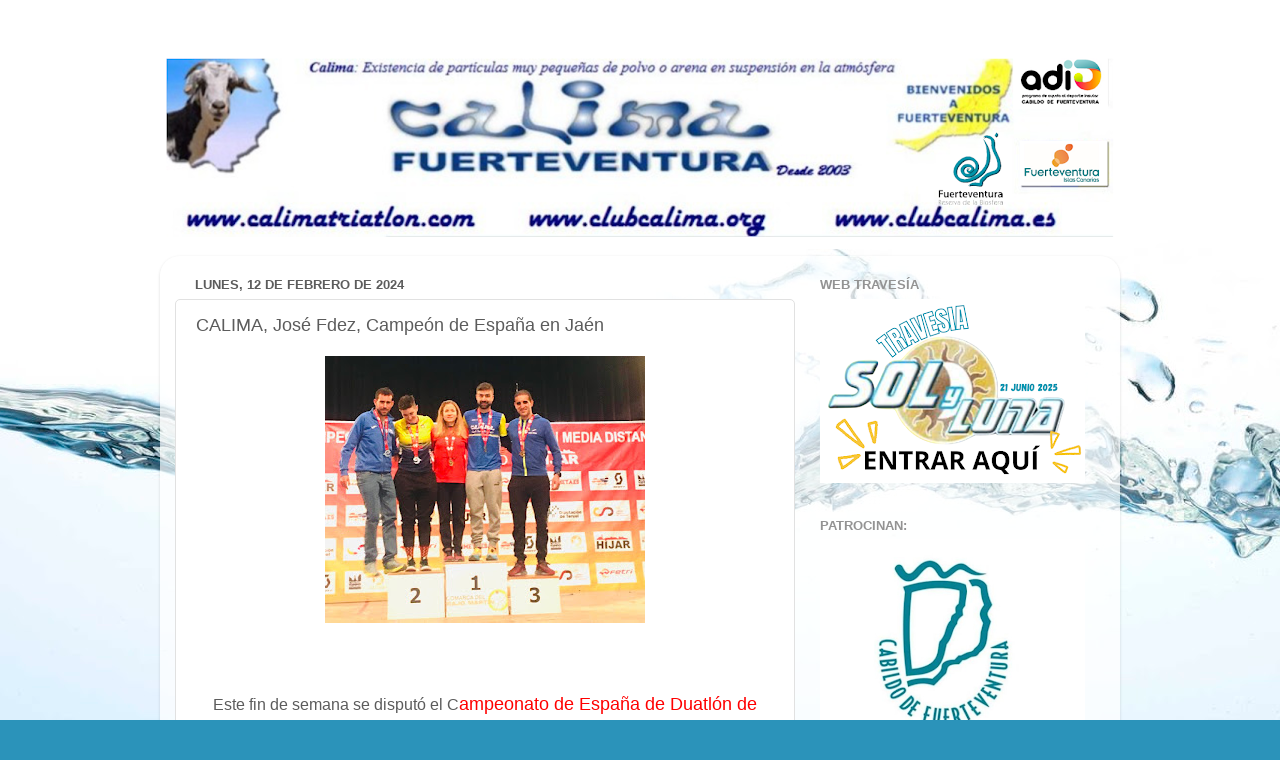

--- FILE ---
content_type: text/html; charset=UTF-8
request_url: http://www.clubcalima.com/2024/02/calima-jose-fdez-campeon-de-espana-en.html
body_size: 11522
content:
<!DOCTYPE html>
<html class='v2' dir='ltr' lang='es'>
<head>
<link href='https://www.blogger.com/static/v1/widgets/335934321-css_bundle_v2.css' rel='stylesheet' type='text/css'/>
<meta content='width=1100' name='viewport'/>
<meta content='text/html; charset=UTF-8' http-equiv='Content-Type'/>
<meta content='blogger' name='generator'/>
<link href='http://www.clubcalima.com/favicon.ico' rel='icon' type='image/x-icon'/>
<link href='http://www.clubcalima.com/2024/02/calima-jose-fdez-campeon-de-espana-en.html' rel='canonical'/>
<link rel="alternate" type="application/atom+xml" title="Clubcalima.es - Atom" href="http://www.clubcalima.com/feeds/posts/default" />
<link rel="alternate" type="application/rss+xml" title="Clubcalima.es - RSS" href="http://www.clubcalima.com/feeds/posts/default?alt=rss" />
<link rel="service.post" type="application/atom+xml" title="Clubcalima.es - Atom" href="https://www.blogger.com/feeds/8466779021198822691/posts/default" />

<link rel="alternate" type="application/atom+xml" title="Clubcalima.es - Atom" href="http://www.clubcalima.com/feeds/2276840856232334845/comments/default" />
<!--Can't find substitution for tag [blog.ieCssRetrofitLinks]-->
<link href='https://blogger.googleusercontent.com/img/b/R29vZ2xl/AVvXsEhYZaiM_VPYSkK22pA6NnuzpaE4ITZgIq1u_sgef__3hXMIOvn0zr-TMhcPCU4H8FusFqZVWpmi7o1OFdQWVU3eCzUIVXiuszf0NChP25A6ihsrY3dGlsRhHKZrCcfcvmkqXVa8FC19ZyF8PJkqh4JkB8BB0MxL0TrbAppT5VSmL9iigJWbSuaz-t_tNbU/s320/da30e5a5-0276-4c9c-9834-3c5dbaedbe0a.jpg' rel='image_src'/>
<meta content='http://www.clubcalima.com/2024/02/calima-jose-fdez-campeon-de-espana-en.html' property='og:url'/>
<meta content='CALIMA, José Fdez, Campeón de España en Jaén ' property='og:title'/>
<meta content='' property='og:description'/>
<meta content='https://blogger.googleusercontent.com/img/b/R29vZ2xl/AVvXsEhYZaiM_VPYSkK22pA6NnuzpaE4ITZgIq1u_sgef__3hXMIOvn0zr-TMhcPCU4H8FusFqZVWpmi7o1OFdQWVU3eCzUIVXiuszf0NChP25A6ihsrY3dGlsRhHKZrCcfcvmkqXVa8FC19ZyF8PJkqh4JkB8BB0MxL0TrbAppT5VSmL9iigJWbSuaz-t_tNbU/w1200-h630-p-k-no-nu/da30e5a5-0276-4c9c-9834-3c5dbaedbe0a.jpg' property='og:image'/>
<title>Clubcalima.es: CALIMA, José Fdez, Campeón de España en Jaén </title>
<style id='page-skin-1' type='text/css'><!--
/*-----------------------------------------------
Blogger Template Style
Name:     Picture Window
Designer: Blogger
URL:      www.blogger.com
----------------------------------------------- */
/* Content
----------------------------------------------- */
body {
font: normal normal 15px Arial, Tahoma, Helvetica, FreeSans, sans-serif;
color: #5c5c5c;
background: #2b93ba url(//themes.googleusercontent.com/image?id=1Zkh29oV8AuysmwlXkA-5CuJYd6p8Q1pueDeBdf6hB8MRspTIgRFySJ1fHU_OzLQHe8sD) no-repeat fixed top center /* Credit: PLAINVIEW (http://www.istockphoto.com/googleimages.php?id=4281923&platform=blogger) */;
}
html body .region-inner {
min-width: 0;
max-width: 100%;
width: auto;
}
.content-outer {
font-size: 90%;
}
a:link {
text-decoration:none;
color: #3b93b3;
}
a:visited {
text-decoration:none;
color: #73b7d0;
}
a:hover {
text-decoration:underline;
color: #44dbff;
}
.content-outer {
background: transparent none repeat scroll top left;
-moz-border-radius: 0;
-webkit-border-radius: 0;
-goog-ms-border-radius: 0;
border-radius: 0;
-moz-box-shadow: 0 0 0 rgba(0, 0, 0, .15);
-webkit-box-shadow: 0 0 0 rgba(0, 0, 0, .15);
-goog-ms-box-shadow: 0 0 0 rgba(0, 0, 0, .15);
box-shadow: 0 0 0 rgba(0, 0, 0, .15);
margin: 20px auto;
}
.content-inner {
padding: 0;
}
/* Header
----------------------------------------------- */
.header-outer {
background: transparent none repeat-x scroll top left;
_background-image: none;
color: #ffffff;
-moz-border-radius: 0;
-webkit-border-radius: 0;
-goog-ms-border-radius: 0;
border-radius: 0;
}
.Header img, .Header #header-inner {
-moz-border-radius: 0;
-webkit-border-radius: 0;
-goog-ms-border-radius: 0;
border-radius: 0;
}
.header-inner .Header .titlewrapper,
.header-inner .Header .descriptionwrapper {
padding-left: 0;
padding-right: 0;
}
.Header h1 {
font: normal normal 36px Arial, Tahoma, Helvetica, FreeSans, sans-serif;
text-shadow: 1px 1px 3px rgba(0, 0, 0, 0.3);
}
.Header h1 a {
color: #ffffff;
}
.Header .description {
font-size: 130%;
}
/* Tabs
----------------------------------------------- */
.tabs-inner {
margin: .5em 20px 0;
padding: 0;
}
.tabs-inner .section {
margin: 0;
}
.tabs-inner .widget ul {
padding: 0;
background: transparent none repeat scroll bottom;
-moz-border-radius: 0;
-webkit-border-radius: 0;
-goog-ms-border-radius: 0;
border-radius: 0;
}
.tabs-inner .widget li {
border: none;
}
.tabs-inner .widget li a {
display: inline-block;
padding: .5em 1em;
margin-right: .25em;
color: #ffffff;
font: normal normal 15px Arial, Tahoma, Helvetica, FreeSans, sans-serif;
-moz-border-radius: 10px 10px 0 0;
-webkit-border-top-left-radius: 10px;
-webkit-border-top-right-radius: 10px;
-goog-ms-border-radius: 10px 10px 0 0;
border-radius: 10px 10px 0 0;
background: transparent url(https://resources.blogblog.com/blogblog/data/1kt/transparent/black50.png) repeat scroll top left;
border-right: 1px solid transparent;
}
.tabs-inner .widget li:first-child a {
padding-left: 1.25em;
-moz-border-radius-topleft: 10px;
-moz-border-radius-bottomleft: 0;
-webkit-border-top-left-radius: 10px;
-webkit-border-bottom-left-radius: 0;
-goog-ms-border-top-left-radius: 10px;
-goog-ms-border-bottom-left-radius: 0;
border-top-left-radius: 10px;
border-bottom-left-radius: 0;
}
.tabs-inner .widget li.selected a,
.tabs-inner .widget li a:hover {
position: relative;
z-index: 1;
background: transparent url(https://resources.blogblog.com/blogblog/data/1kt/transparent/white80.png) repeat scroll bottom;
color: #3b93b3;
-moz-box-shadow: 0 0 3px rgba(0, 0, 0, .15);
-webkit-box-shadow: 0 0 3px rgba(0, 0, 0, .15);
-goog-ms-box-shadow: 0 0 3px rgba(0, 0, 0, .15);
box-shadow: 0 0 3px rgba(0, 0, 0, .15);
}
/* Headings
----------------------------------------------- */
h2 {
font: bold normal 13px Arial, Tahoma, Helvetica, FreeSans, sans-serif;
text-transform: uppercase;
color: #939393;
margin: .5em 0;
}
/* Main
----------------------------------------------- */
.main-outer {
background: transparent url(https://resources.blogblog.com/blogblog/data/1kt/transparent/white80.png) repeat scroll top left;
-moz-border-radius: 20px 20px 0 0;
-webkit-border-top-left-radius: 20px;
-webkit-border-top-right-radius: 20px;
-webkit-border-bottom-left-radius: 0;
-webkit-border-bottom-right-radius: 0;
-goog-ms-border-radius: 20px 20px 0 0;
border-radius: 20px 20px 0 0;
-moz-box-shadow: 0 1px 3px rgba(0, 0, 0, .15);
-webkit-box-shadow: 0 1px 3px rgba(0, 0, 0, .15);
-goog-ms-box-shadow: 0 1px 3px rgba(0, 0, 0, .15);
box-shadow: 0 1px 3px rgba(0, 0, 0, .15);
}
.main-inner {
padding: 15px 20px 20px;
}
.main-inner .column-center-inner {
padding: 0 0;
}
.main-inner .column-left-inner {
padding-left: 0;
}
.main-inner .column-right-inner {
padding-right: 0;
}
/* Posts
----------------------------------------------- */
h3.post-title {
margin: 0;
font: normal normal 18px Arial, Tahoma, Helvetica, FreeSans, sans-serif;
}
.comments h4 {
margin: 1em 0 0;
font: normal normal 18px Arial, Tahoma, Helvetica, FreeSans, sans-serif;
}
.date-header span {
color: #5c5c5c;
}
.post-outer {
background-color: #ffffff;
border: solid 1px #e1e1e1;
-moz-border-radius: 5px;
-webkit-border-radius: 5px;
border-radius: 5px;
-goog-ms-border-radius: 5px;
padding: 15px 20px;
margin: 0 -20px 20px;
}
.post-body {
line-height: 1.4;
font-size: 110%;
position: relative;
}
.post-header {
margin: 0 0 1.5em;
color: #a1a1a1;
line-height: 1.6;
}
.post-footer {
margin: .5em 0 0;
color: #a1a1a1;
line-height: 1.6;
}
#blog-pager {
font-size: 140%
}
#comments .comment-author {
padding-top: 1.5em;
border-top: dashed 1px #ccc;
border-top: dashed 1px rgba(128, 128, 128, .5);
background-position: 0 1.5em;
}
#comments .comment-author:first-child {
padding-top: 0;
border-top: none;
}
.avatar-image-container {
margin: .2em 0 0;
}
/* Comments
----------------------------------------------- */
.comments .comments-content .icon.blog-author {
background-repeat: no-repeat;
background-image: url([data-uri]);
}
.comments .comments-content .loadmore a {
border-top: 1px solid #44dbff;
border-bottom: 1px solid #44dbff;
}
.comments .continue {
border-top: 2px solid #44dbff;
}
/* Widgets
----------------------------------------------- */
.widget ul, .widget #ArchiveList ul.flat {
padding: 0;
list-style: none;
}
.widget ul li, .widget #ArchiveList ul.flat li {
border-top: dashed 1px #ccc;
border-top: dashed 1px rgba(128, 128, 128, .5);
}
.widget ul li:first-child, .widget #ArchiveList ul.flat li:first-child {
border-top: none;
}
.widget .post-body ul {
list-style: disc;
}
.widget .post-body ul li {
border: none;
}
/* Footer
----------------------------------------------- */
.footer-outer {
color:#d1d1d1;
background: transparent url(https://resources.blogblog.com/blogblog/data/1kt/transparent/black50.png) repeat scroll top left;
-moz-border-radius: 0 0 20px 20px;
-webkit-border-top-left-radius: 0;
-webkit-border-top-right-radius: 0;
-webkit-border-bottom-left-radius: 20px;
-webkit-border-bottom-right-radius: 20px;
-goog-ms-border-radius: 0 0 20px 20px;
border-radius: 0 0 20px 20px;
-moz-box-shadow: 0 1px 3px rgba(0, 0, 0, .15);
-webkit-box-shadow: 0 1px 3px rgba(0, 0, 0, .15);
-goog-ms-box-shadow: 0 1px 3px rgba(0, 0, 0, .15);
box-shadow: 0 1px 3px rgba(0, 0, 0, .15);
}
.footer-inner {
padding: 10px 20px 20px;
}
.footer-outer a {
color: #a2e2ef;
}
.footer-outer a:visited {
color: #82caef;
}
.footer-outer a:hover {
color: #44dbff;
}
.footer-outer .widget h2 {
color: #b1b1b1;
}
/* Mobile
----------------------------------------------- */
html body.mobile {
height: auto;
}
html body.mobile {
min-height: 480px;
background-size: 100% auto;
}
.mobile .body-fauxcolumn-outer {
background: transparent none repeat scroll top left;
}
html .mobile .mobile-date-outer, html .mobile .blog-pager {
border-bottom: none;
background: transparent url(https://resources.blogblog.com/blogblog/data/1kt/transparent/white80.png) repeat scroll top left;
margin-bottom: 10px;
}
.mobile .date-outer {
background: transparent url(https://resources.blogblog.com/blogblog/data/1kt/transparent/white80.png) repeat scroll top left;
}
.mobile .header-outer, .mobile .main-outer,
.mobile .post-outer, .mobile .footer-outer {
-moz-border-radius: 0;
-webkit-border-radius: 0;
-goog-ms-border-radius: 0;
border-radius: 0;
}
.mobile .content-outer,
.mobile .main-outer,
.mobile .post-outer {
background: inherit;
border: none;
}
.mobile .content-outer {
font-size: 100%;
}
.mobile-link-button {
background-color: #3b93b3;
}
.mobile-link-button a:link, .mobile-link-button a:visited {
color: #ffffff;
}
.mobile-index-contents {
color: #5c5c5c;
}
.mobile .tabs-inner .PageList .widget-content {
background: transparent url(https://resources.blogblog.com/blogblog/data/1kt/transparent/white80.png) repeat scroll bottom;
color: #3b93b3;
}
.mobile .tabs-inner .PageList .widget-content .pagelist-arrow {
border-left: 1px solid transparent;
}

--></style>
<style id='template-skin-1' type='text/css'><!--
body {
min-width: 960px;
}
.content-outer, .content-fauxcolumn-outer, .region-inner {
min-width: 960px;
max-width: 960px;
_width: 960px;
}
.main-inner .columns {
padding-left: 0;
padding-right: 310px;
}
.main-inner .fauxcolumn-center-outer {
left: 0;
right: 310px;
/* IE6 does not respect left and right together */
_width: expression(this.parentNode.offsetWidth -
parseInt("0") -
parseInt("310px") + 'px');
}
.main-inner .fauxcolumn-left-outer {
width: 0;
}
.main-inner .fauxcolumn-right-outer {
width: 310px;
}
.main-inner .column-left-outer {
width: 0;
right: 100%;
margin-left: -0;
}
.main-inner .column-right-outer {
width: 310px;
margin-right: -310px;
}
#layout {
min-width: 0;
}
#layout .content-outer {
min-width: 0;
width: 800px;
}
#layout .region-inner {
min-width: 0;
width: auto;
}
body#layout div.add_widget {
padding: 8px;
}
body#layout div.add_widget a {
margin-left: 32px;
}
--></style>
<style>
    body {background-image:url(\/\/themes.googleusercontent.com\/image?id=1Zkh29oV8AuysmwlXkA-5CuJYd6p8Q1pueDeBdf6hB8MRspTIgRFySJ1fHU_OzLQHe8sD);}
    
@media (max-width: 200px) { body {background-image:url(\/\/themes.googleusercontent.com\/image?id=1Zkh29oV8AuysmwlXkA-5CuJYd6p8Q1pueDeBdf6hB8MRspTIgRFySJ1fHU_OzLQHe8sD&options=w200);}}
@media (max-width: 400px) and (min-width: 201px) { body {background-image:url(\/\/themes.googleusercontent.com\/image?id=1Zkh29oV8AuysmwlXkA-5CuJYd6p8Q1pueDeBdf6hB8MRspTIgRFySJ1fHU_OzLQHe8sD&options=w400);}}
@media (max-width: 800px) and (min-width: 401px) { body {background-image:url(\/\/themes.googleusercontent.com\/image?id=1Zkh29oV8AuysmwlXkA-5CuJYd6p8Q1pueDeBdf6hB8MRspTIgRFySJ1fHU_OzLQHe8sD&options=w800);}}
@media (max-width: 1200px) and (min-width: 801px) { body {background-image:url(\/\/themes.googleusercontent.com\/image?id=1Zkh29oV8AuysmwlXkA-5CuJYd6p8Q1pueDeBdf6hB8MRspTIgRFySJ1fHU_OzLQHe8sD&options=w1200);}}
/* Last tag covers anything over one higher than the previous max-size cap. */
@media (min-width: 1201px) { body {background-image:url(\/\/themes.googleusercontent.com\/image?id=1Zkh29oV8AuysmwlXkA-5CuJYd6p8Q1pueDeBdf6hB8MRspTIgRFySJ1fHU_OzLQHe8sD&options=w1600);}}
  </style>
<link href='https://www.blogger.com/dyn-css/authorization.css?targetBlogID=8466779021198822691&amp;zx=c55b2008-27ff-471d-ad2b-b2e5bdc5e9e0' media='none' onload='if(media!=&#39;all&#39;)media=&#39;all&#39;' rel='stylesheet'/><noscript><link href='https://www.blogger.com/dyn-css/authorization.css?targetBlogID=8466779021198822691&amp;zx=c55b2008-27ff-471d-ad2b-b2e5bdc5e9e0' rel='stylesheet'/></noscript>
<meta name='google-adsense-platform-account' content='ca-host-pub-1556223355139109'/>
<meta name='google-adsense-platform-domain' content='blogspot.com'/>

</head>
<body class='loading variant-open'>
<div class='navbar no-items section' id='navbar' name='Barra de navegación'>
</div>
<div class='body-fauxcolumns'>
<div class='fauxcolumn-outer body-fauxcolumn-outer'>
<div class='cap-top'>
<div class='cap-left'></div>
<div class='cap-right'></div>
</div>
<div class='fauxborder-left'>
<div class='fauxborder-right'></div>
<div class='fauxcolumn-inner'>
</div>
</div>
<div class='cap-bottom'>
<div class='cap-left'></div>
<div class='cap-right'></div>
</div>
</div>
</div>
<div class='content'>
<div class='content-fauxcolumns'>
<div class='fauxcolumn-outer content-fauxcolumn-outer'>
<div class='cap-top'>
<div class='cap-left'></div>
<div class='cap-right'></div>
</div>
<div class='fauxborder-left'>
<div class='fauxborder-right'></div>
<div class='fauxcolumn-inner'>
</div>
</div>
<div class='cap-bottom'>
<div class='cap-left'></div>
<div class='cap-right'></div>
</div>
</div>
</div>
<div class='content-outer'>
<div class='content-cap-top cap-top'>
<div class='cap-left'></div>
<div class='cap-right'></div>
</div>
<div class='fauxborder-left content-fauxborder-left'>
<div class='fauxborder-right content-fauxborder-right'></div>
<div class='content-inner'>
<header>
<div class='header-outer'>
<div class='header-cap-top cap-top'>
<div class='cap-left'></div>
<div class='cap-right'></div>
</div>
<div class='fauxborder-left header-fauxborder-left'>
<div class='fauxborder-right header-fauxborder-right'></div>
<div class='region-inner header-inner'>
<div class='header section' id='header' name='Cabecera'><div class='widget Header' data-version='1' id='Header1'>
<div id='header-inner'>
<a href='http://www.clubcalima.com/' style='display: block'>
<img alt='Clubcalima.es' height='199px; ' id='Header1_headerimg' src='https://blogger.googleusercontent.com/img/a/AVvXsEjkMXKOyhL00myV4sAV0-eIJQUZCeYBLN1m74ZcbiaOJE_JG49VBoF50Lp5kM2Zl09xT68x2zU5Qd70SQyt0ioyQR2Nbi0TTG2xBoxhsBUNMXfFQD3RKCmXHW88sdfmFYzEPfHIw1y9d4RRO1sR-qvjVsYLuuNKwln2IGDJXqoSP-3wO7RPJ67UKj5ACYc=s960' style='display: block' width='960px; '/>
</a>
</div>
</div></div>
</div>
</div>
<div class='header-cap-bottom cap-bottom'>
<div class='cap-left'></div>
<div class='cap-right'></div>
</div>
</div>
</header>
<div class='tabs-outer'>
<div class='tabs-cap-top cap-top'>
<div class='cap-left'></div>
<div class='cap-right'></div>
</div>
<div class='fauxborder-left tabs-fauxborder-left'>
<div class='fauxborder-right tabs-fauxborder-right'></div>
<div class='region-inner tabs-inner'>
<div class='tabs no-items section' id='crosscol' name='Multicolumnas'></div>
<div class='tabs no-items section' id='crosscol-overflow' name='Cross-Column 2'></div>
</div>
</div>
<div class='tabs-cap-bottom cap-bottom'>
<div class='cap-left'></div>
<div class='cap-right'></div>
</div>
</div>
<div class='main-outer'>
<div class='main-cap-top cap-top'>
<div class='cap-left'></div>
<div class='cap-right'></div>
</div>
<div class='fauxborder-left main-fauxborder-left'>
<div class='fauxborder-right main-fauxborder-right'></div>
<div class='region-inner main-inner'>
<div class='columns fauxcolumns'>
<div class='fauxcolumn-outer fauxcolumn-center-outer'>
<div class='cap-top'>
<div class='cap-left'></div>
<div class='cap-right'></div>
</div>
<div class='fauxborder-left'>
<div class='fauxborder-right'></div>
<div class='fauxcolumn-inner'>
</div>
</div>
<div class='cap-bottom'>
<div class='cap-left'></div>
<div class='cap-right'></div>
</div>
</div>
<div class='fauxcolumn-outer fauxcolumn-left-outer'>
<div class='cap-top'>
<div class='cap-left'></div>
<div class='cap-right'></div>
</div>
<div class='fauxborder-left'>
<div class='fauxborder-right'></div>
<div class='fauxcolumn-inner'>
</div>
</div>
<div class='cap-bottom'>
<div class='cap-left'></div>
<div class='cap-right'></div>
</div>
</div>
<div class='fauxcolumn-outer fauxcolumn-right-outer'>
<div class='cap-top'>
<div class='cap-left'></div>
<div class='cap-right'></div>
</div>
<div class='fauxborder-left'>
<div class='fauxborder-right'></div>
<div class='fauxcolumn-inner'>
</div>
</div>
<div class='cap-bottom'>
<div class='cap-left'></div>
<div class='cap-right'></div>
</div>
</div>
<!-- corrects IE6 width calculation -->
<div class='columns-inner'>
<div class='column-center-outer'>
<div class='column-center-inner'>
<div class='main section' id='main' name='Principal'><div class='widget Blog' data-version='1' id='Blog2'>
<div class='blog-posts hfeed'>

          <div class="date-outer">
        
<h2 class='date-header'><span>lunes, 12 de febrero de 2024</span></h2>

          <div class="date-posts">
        
<div class='post-outer'>
<div class='post hentry uncustomized-post-template' itemprop='blogPost' itemscope='itemscope' itemtype='http://schema.org/BlogPosting'>
<meta content='https://blogger.googleusercontent.com/img/b/R29vZ2xl/AVvXsEhYZaiM_VPYSkK22pA6NnuzpaE4ITZgIq1u_sgef__3hXMIOvn0zr-TMhcPCU4H8FusFqZVWpmi7o1OFdQWVU3eCzUIVXiuszf0NChP25A6ihsrY3dGlsRhHKZrCcfcvmkqXVa8FC19ZyF8PJkqh4JkB8BB0MxL0TrbAppT5VSmL9iigJWbSuaz-t_tNbU/s320/da30e5a5-0276-4c9c-9834-3c5dbaedbe0a.jpg' itemprop='image_url'/>
<meta content='8466779021198822691' itemprop='blogId'/>
<meta content='2276840856232334845' itemprop='postId'/>
<a name='2276840856232334845'></a>
<h3 class='post-title entry-title' itemprop='name'>
CALIMA, José Fdez, Campeón de España en Jaén 
</h3>
<div class='post-header'>
<div class='post-header-line-1'></div>
</div>
<div class='post-body entry-content' id='post-body-2276840856232334845' itemprop='description articleBody'>
<div class="separator" style="clear: both; text-align: center;"><div class="separator" style="clear: both; text-align: center;"><a href="https://blogger.googleusercontent.com/img/b/R29vZ2xl/AVvXsEhYZaiM_VPYSkK22pA6NnuzpaE4ITZgIq1u_sgef__3hXMIOvn0zr-TMhcPCU4H8FusFqZVWpmi7o1OFdQWVU3eCzUIVXiuszf0NChP25A6ihsrY3dGlsRhHKZrCcfcvmkqXVa8FC19ZyF8PJkqh4JkB8BB0MxL0TrbAppT5VSmL9iigJWbSuaz-t_tNbU/s1200/da30e5a5-0276-4c9c-9834-3c5dbaedbe0a.jpg" style="margin-left: 1em; margin-right: 1em;"><img border="0" data-original-height="1001" data-original-width="1200" height="267" src="https://blogger.googleusercontent.com/img/b/R29vZ2xl/AVvXsEhYZaiM_VPYSkK22pA6NnuzpaE4ITZgIq1u_sgef__3hXMIOvn0zr-TMhcPCU4H8FusFqZVWpmi7o1OFdQWVU3eCzUIVXiuszf0NChP25A6ihsrY3dGlsRhHKZrCcfcvmkqXVa8FC19ZyF8PJkqh4JkB8BB0MxL0TrbAppT5VSmL9iigJWbSuaz-t_tNbU/s320/da30e5a5-0276-4c9c-9834-3c5dbaedbe0a.jpg" width="320" /></a></div><br /><span style="font-size: medium;"><br /></span></div><div class="separator" style="clear: both; text-align: center;"><span style="font-size: medium;"><br /></span></div><div class="separator" style="clear: both; text-align: center;"><span style="font-size: medium;">Este fin de semana se disputó el C</span><span style="color: red; font-size: large;">ampeonato de España de Duatlón de Larga Distancia oficial de la Federación Española</span><span style="font-size: medium;">&nbsp;en Hijar, Jaén y nuestro gran triatleta,&nbsp;<i>José Fernández Mestre</i>&nbsp;, de&nbsp;</span><span style="font-size: large;">Puerto del Rosario</span><span style="font-size: medium;">&nbsp;,se ha subido a lo mas alto del podium en su grupo de Edad (Ver medalla)</span></div><div class="separator" style="clear: both; text-align: center;"><div class="separator" style="clear: both;"><br /></div><div class="separator" style="clear: both;"><br /></div><div class="separator" style="clear: both;"><span style="font-size: medium;">Este tipo de campeonatos en los que la carrera a pie y el ciclismo se alternan son las competiciones ideales de Pepe pues es uno de los mejores corredores que hay actualmente en Canarias y además su nivel de ciclismo es altísimo.</span></div><div class="separator" style="clear: both;"><span style="font-size: medium;"><br /></span></div><div class="separator" style="clear: both;"><span style="font-size: medium;">Felicidades Pepe, sabemos que ha sido un fin de semana duro con viajes y traslado, montaje y desmontaje de bicicleta pero al final has conseguido uno de los objetivos GRANDES del año. A la altura de muy pocos.</span></div><div class="separator" style="clear: both;"><div class="separator" style="clear: both; text-align: center;"><a href="https://blogger.googleusercontent.com/img/b/R29vZ2xl/AVvXsEgf9_IlJtY_NKiJav5N3D74bmCgeGxORjujZRGJ1uNYe-eYwjYrP2zqZk4juKe7CeMgOcphjhus-sbJ8a9hjugmLqUxAP_okLRCUl-Ps2e-T7gpLsrqO51Fhs1VHz0csbiQqYWgZEEc-voxKYSiNeRdmAQNmw-IBB9ZBBEY6tFLT84YwYM06GIRbZoxcLk/s1600/33a4a856-d819-466f-96d5-0623b768cbdb.jpg" style="margin-left: 1em; margin-right: 1em;"><img border="0" data-original-height="1600" data-original-width="901" height="320" src="https://blogger.googleusercontent.com/img/b/R29vZ2xl/AVvXsEgf9_IlJtY_NKiJav5N3D74bmCgeGxORjujZRGJ1uNYe-eYwjYrP2zqZk4juKe7CeMgOcphjhus-sbJ8a9hjugmLqUxAP_okLRCUl-Ps2e-T7gpLsrqO51Fhs1VHz0csbiQqYWgZEEc-voxKYSiNeRdmAQNmw-IBB9ZBBEY6tFLT84YwYM06GIRbZoxcLk/s320/33a4a856-d819-466f-96d5-0623b768cbdb.jpg" width="180" /></a></div><br /><span style="font-size: medium;"><span style="caret-color: rgb(5, 5, 5); color: #2b00fe; font-family: georgia; font-size: medium; text-align: left; white-space: pre-wrap;">Gracias nuestros patrocinadores: Consejería de Deportes del Excmo. Cabildo Insular de Fuerteventura, Programa de Ayuda al Deporte Insular y Reserva de la Biosfera así como Excma. Concejalía de Deportes del Ayto. de Puerto del Rosario</span></span></div></div>
<div style='clear: both;'></div>
</div>
<div class='post-footer'>
<div class='post-footer-line post-footer-line-1'>
<span class='post-author vcard'>
</span>
<span class='post-timestamp'>
en
<meta content='http://www.clubcalima.com/2024/02/calima-jose-fdez-campeon-de-espana-en.html' itemprop='url'/>
<a class='timestamp-link' href='http://www.clubcalima.com/2024/02/calima-jose-fdez-campeon-de-espana-en.html' rel='bookmark' title='permanent link'><abbr class='published' itemprop='datePublished' title='2024-02-12T08:39:00Z'>8:39</abbr></a>
</span>
<span class='post-comment-link'>
</span>
<span class='post-icons'>
<span class='item-action'>
<a href='https://www.blogger.com/email-post/8466779021198822691/2276840856232334845' title='Enviar entrada por correo electrónico'>
<img alt='' class='icon-action' height='13' src='https://resources.blogblog.com/img/icon18_email.gif' width='18'/>
</a>
</span>
<span class='item-control blog-admin pid-759907851'>
<a href='https://www.blogger.com/post-edit.g?blogID=8466779021198822691&postID=2276840856232334845&from=pencil' title='Editar entrada'>
<img alt='' class='icon-action' height='18' src='https://resources.blogblog.com/img/icon18_edit_allbkg.gif' width='18'/>
</a>
</span>
</span>
<div class='post-share-buttons goog-inline-block'>
<a class='goog-inline-block share-button sb-email' href='https://www.blogger.com/share-post.g?blogID=8466779021198822691&postID=2276840856232334845&target=email' target='_blank' title='Enviar por correo electrónico'><span class='share-button-link-text'>Enviar por correo electrónico</span></a><a class='goog-inline-block share-button sb-blog' href='https://www.blogger.com/share-post.g?blogID=8466779021198822691&postID=2276840856232334845&target=blog' onclick='window.open(this.href, "_blank", "height=270,width=475"); return false;' target='_blank' title='Escribe un blog'><span class='share-button-link-text'>Escribe un blog</span></a><a class='goog-inline-block share-button sb-twitter' href='https://www.blogger.com/share-post.g?blogID=8466779021198822691&postID=2276840856232334845&target=twitter' target='_blank' title='Compartir en X'><span class='share-button-link-text'>Compartir en X</span></a><a class='goog-inline-block share-button sb-facebook' href='https://www.blogger.com/share-post.g?blogID=8466779021198822691&postID=2276840856232334845&target=facebook' onclick='window.open(this.href, "_blank", "height=430,width=640"); return false;' target='_blank' title='Compartir con Facebook'><span class='share-button-link-text'>Compartir con Facebook</span></a><a class='goog-inline-block share-button sb-pinterest' href='https://www.blogger.com/share-post.g?blogID=8466779021198822691&postID=2276840856232334845&target=pinterest' target='_blank' title='Compartir en Pinterest'><span class='share-button-link-text'>Compartir en Pinterest</span></a>
</div>
</div>
<div class='post-footer-line post-footer-line-2'>
<span class='post-labels'>
Etiquetas:
<a href='http://www.clubcalima.com/search/label/duatlon' rel='tag'>duatlon</a>,
<a href='http://www.clubcalima.com/search/label/noticias' rel='tag'>noticias</a>
</span>
</div>
<div class='post-footer-line post-footer-line-3'>
<span class='post-location'>
</span>
</div>
</div>
</div>
<div class='comments' id='comments'>
<a name='comments'></a>
</div>
</div>

        </div></div>
      
</div>
<div class='blog-pager' id='blog-pager'>
<span id='blog-pager-newer-link'>
<a class='blog-pager-newer-link' href='http://www.clubcalima.com/2024/02/aprobado-calendario-copa-aguas-abiertas.html' id='Blog2_blog-pager-newer-link' title='Entrada más reciente'>Entrada más reciente</a>
</span>
<span id='blog-pager-older-link'>
<a class='blog-pager-older-link' href='http://www.clubcalima.com/2024/01/calimabike-sigue-en-racha-4stage.html' id='Blog2_blog-pager-older-link' title='Entrada antigua'>Entrada antigua</a>
</span>
<a class='home-link' href='http://www.clubcalima.com/'>Inicio</a>
</div>
<div class='clear'></div>
<div class='post-feeds'>
</div>
</div></div>
</div>
</div>
<div class='column-left-outer'>
<div class='column-left-inner'>
<aside>
</aside>
</div>
</div>
<div class='column-right-outer'>
<div class='column-right-inner'>
<aside>
<div class='sidebar section' id='sidebar-right-1'><div class='widget Image' data-version='1' id='Image3'>
<h2>WEB TRAVESÍA</h2>
<div class='widget-content'>
<a href='https://travesiasolyluna.blogspot.com/'>
<img alt='WEB TRAVESÍA' height='184' id='Image3_img' src='https://blogger.googleusercontent.com/img/a/AVvXsEiZj-cnzjfarNsyy-z7etDxs2BLf94crr0lR207sURtsLTCOzz8nGVw5VVekmY-WwkyZMTX4SwUqjH8Issq2AJ_umKsS1numPSwB56_AAcCg1Qtevpd0ikv7GGxTrtaHv--WjY2WxvbpK7JJwvWI5R31q2OY9AQYNCdlRcimx_byLPWPhm0YpTuerYXECs=s265' width='265'/>
</a>
<br/>
</div>
<div class='clear'></div>
</div><div class='widget Image' data-version='1' id='Image5'>
<h2>PATROCINAN:</h2>
<div class='widget-content'>
<img alt='PATROCINAN:' height='237' id='Image5_img' src='https://blogger.googleusercontent.com/img/a/AVvXsEgGbC8Y2-878eWsvfsqJBcBqPfGl228H9D-tDmt9AUuVMc90RXb86cnFG8AcAgDTPFj1x7Dc0JrBHKtjtrf7v_9hSVyQpLbKEoTXGCOtOYrk_aXnAa3M49hhpAVOBIYShvqxPWV4QOsdmLNRwgh1g4k6qoE58o8GB9gDWq4ZreeD0CyuuKsMAaN0Sgnq0Q=s265' width='265'/>
<br/>
</div>
<div class='clear'></div>
</div><div class='widget Image' data-version='1' id='Image4'>
<h2>PATROCINAN:</h2>
<div class='widget-content'>
<img alt='PATROCINAN:' height='277' id='Image4_img' src='https://blogger.googleusercontent.com/img/a/AVvXsEjrT4wSUqB9-HN8IsaOmxIGKZSbNbTAW7yvcTMPMmBKWd-xY29mRlsqH5ZNduRyxAru_OCju_YoajgAnM-WDXGrpNvwXJMrHNClxoD_WuTTTLud9oHzU78Mk82-5nE3zbJpY64j3xzccws7Ky0GjjtgAqL-i9wSAvvVKEdCH0bR2qnzJwjaeYF9Goe6Nes=s277' width='265'/>
<br/>
</div>
<div class='clear'></div>
</div><div class='widget Translate' data-version='1' id='Translate1'>
<h2 class='title'>Translate</h2>
<div id='google_translate_element'></div>
<script>
    function googleTranslateElementInit() {
      new google.translate.TranslateElement({
        pageLanguage: 'es',
        autoDisplay: 'true',
        layout: google.translate.TranslateElement.InlineLayout.VERTICAL
      }, 'google_translate_element');
    }
  </script>
<script src='//translate.google.com/translate_a/element.js?cb=googleTranslateElementInit'></script>
<div class='clear'></div>
</div><div class='widget Label' data-version='1' id='Label1'>
<h2>ENTRADAS:</h2>
<div class='widget-content list-label-widget-content'>
<ul>
<li>
<a dir='ltr' href='http://www.clubcalima.com/search/label/noticias'>noticias</a>
<span dir='ltr'>(150)</span>
</li>
<li>
<a dir='ltr' href='http://www.clubcalima.com/search/label/competis'>competis</a>
<span dir='ltr'>(82)</span>
</li>
<li>
<a dir='ltr' href='http://www.clubcalima.com/search/label/atletismo'>atletismo</a>
<span dir='ltr'>(33)</span>
</li>
<li>
<a dir='ltr' href='http://www.clubcalima.com/search/label/calendario'>calendario</a>
<span dir='ltr'>(26)</span>
</li>
<li>
<a dir='ltr' href='http://www.clubcalima.com/search/label/ironman'>ironman</a>
<span dir='ltr'>(8)</span>
</li>
<li>
<a dir='ltr' href='http://www.clubcalima.com/search/label/LICENCIAS'>LICENCIAS</a>
<span dir='ltr'>(2)</span>
</li>
<li>
<a dir='ltr' href='http://www.clubcalima.com/search/label/ACCIDENTE%2Fseguro'>ACCIDENTE/seguro</a>
<span dir='ltr'>(1)</span>
</li>
</ul>
<div class='clear'></div>
</div>
</div><div class='widget Image' data-version='1' id='Image1'>
<div class='widget-content'>
<a href='http://www.facebook.com/clubcalima'>
<img alt='' height='45' id='Image1_img' src='https://blogger.googleusercontent.com/img/b/R29vZ2xl/AVvXsEieMp_d3cQH_GMZ1vJ7zGGIvKjiN6xo6__B0cZuYJ9-x-YsZySYMpHLXN6NlTUviBuGt8s2bEB9kU_vuvwtmFtXG9YzfiHahllkRMBUdgx5O4WMwv112iT4xe84K3XmSVDMcY1-7yCcTOQ/s160/siguenosfacebook.png' width='160'/>
</a>
<br/>
</div>
<div class='clear'></div>
</div><div class='widget Image' data-version='1' id='Image2'>
<h2>EL TIEMPO</h2>
<div class='widget-content'>
<a href='http://www.windguru.com/es/index.php?sc=42'>
<img alt='EL TIEMPO' height='47' id='Image2_img' src='https://blogger.googleusercontent.com/img/b/R29vZ2xl/AVvXsEj2ISL8VoFLcTH6PVLuzo8nJzeXuLTdTa4KbohWRJHODTlQ2-RvgzxEHNKXJqsjQQznOXchdbHAYwmIwyIGDT_ADVifRizt0FMpOEl8LaVtCSlmCmibbqu2pUZuLUMxJmvlm6EmInD3b00/s150/windguru.gif' width='150'/>
</a>
<br/>
</div>
<div class='clear'></div>
</div><div class='widget BlogList' data-version='1' id='BlogList1'>
<h2 class='title'>CALIMA Blogs</h2>
<div class='widget-content'>
<div class='blog-list-container' id='BlogList1_container'>
<ul id='BlogList1_blogs'>
<li style='display: block;'>
<div class='blog-icon'>
</div>
<div class='blog-content'>
<div class='blog-title'>
<a href='http://farmaciaydeporte.blogspot.com/' target='_blank'>
Iván-FarmaciaYDeporte</a>
</div>
<div class='item-content'>
<div class='item-thumbnail'>
<a href='http://farmaciaydeporte.blogspot.com/' target='_blank'>
<img alt='' border='0' height='72' src='https://blogger.googleusercontent.com/img/b/R29vZ2xl/AVvXsEjx4R8hPsBXSOdWHFeyqe_UozYUt6ENATl5sSeU5RNp-iqJRERkF2SbNOMw1tpKH5Q8xOM_SX1GdVvZ_tekVwED8vdGhoKcCyJT6i4yrGJrBGAs6rs07VDVfQGvk6n44G5gJJQ3i1yOmq4/s72-c/IMG_4079.JPG' width='72'/>
</a>
</div>
<span class='item-title'>
<a href='http://farmaciaydeporte.blogspot.com/2016/07/bexsero-capitulo-cuatro.html' target='_blank'>
Bexsero capítulo cuatro.
</a>
</span>
<div class='item-time'>
Hace 9 años
</div>
</div>
</div>
<div style='clear: both;'></div>
</li>
<li style='display: block;'>
<div class='blog-icon'>
</div>
<div class='blog-content'>
<div class='blog-title'>
<a href='http://surfamuerte.blogspot.com/' target='_blank'>
Juanjo Foulquié</a>
</div>
<div class='item-content'>
<div class='item-thumbnail'>
<a href='http://surfamuerte.blogspot.com/' target='_blank'>
<img alt='' border='0' height='72' src='https://blogger.googleusercontent.com/img/b/R29vZ2xl/AVvXsEjs0a_i9M82e7eUzSM4Gx7vLeDiYsMOf0laq9HQzx-oMshfl1zIrvMoCceG8qvNmLf3A2qKiCThC9RfHHesq6MYm3qJV231uA1Z85kQ52dtVP9ZEBoj5TC2pGs_i4KRE5vBzOGgIzvWshs/s72-c/Captura+de+pantalla+2007-11-12+a+las+15.05.19.png' width='72'/>
</a>
</div>
<span class='item-title'>
<a href='http://surfamuerte.blogspot.com/2014/11/entrenando-y-compitiendo-lo-que-surja.html' target='_blank'>
Entrenando y compitiendo.... a lo que surja!
</a>
</span>
<div class='item-time'>
Hace 11 años
</div>
</div>
</div>
<div style='clear: both;'></div>
</li>
<li style='display: block;'>
<div class='blog-icon'>
</div>
<div class='blog-content'>
<div class='blog-title'>
<a href='http://rothymasalla.blogspot.com/' target='_blank'>
Pascual Velázquez</a>
</div>
<div class='item-content'>
<div class='item-thumbnail'>
<a href='http://rothymasalla.blogspot.com/' target='_blank'>
<img alt='' border='0' height='72' src='https://blogger.googleusercontent.com/img/b/R29vZ2xl/AVvXsEgvJeeITIQOXdwpdks4ab-dixaHs8zpPR7e_XFbVjoSk1KkE_OTdlISHmQkP2KSMJpdvlqZo3CteiAxb74y_JK2A39b0yPAsqVR79jUZukvN2SpUPvzOiu9IgzRoWH_XZDjFIC1Gf8EwA/s72-c/las-casas-de-juego-de-tronos-l.jpg' width='72'/>
</a>
</div>
<span class='item-title'>
<a href='http://rothymasalla.blogspot.com/2013/11/planeta-kalima-capitulo-xxvi-lobos-y.html' target='_blank'>
Planeta Kalima (Capítulo XXVI: Lobos y leones )
</a>
</span>
<div class='item-time'>
Hace 12 años
</div>
</div>
</div>
<div style='clear: both;'></div>
</li>
</ul>
<div class='clear'></div>
</div>
</div>
</div><div class='widget HTML' data-version='1' id='HTML3'>
<h2 class='title'>Video del Mes</h2>
<div class='widget-content'>
<iframe width="300" height="220" src="http://www.youtube.com/embed/jG5kRynwp_w" frameborder="0" allowfullscreen></iframe>
</div>
<div class='clear'></div>
</div></div>
<table border='0' cellpadding='0' cellspacing='0' class='section-columns columns-2'>
<tbody>
<tr>
<td class='first columns-cell'>
<div class='sidebar no-items section' id='sidebar-right-2-1'>
</div>
</td>
<td class='columns-cell'>
<div class='sidebar no-items section' id='sidebar-right-2-2'>
</div>
</td>
</tr>
</tbody>
</table>
<div class='sidebar no-items section' id='sidebar-right-3'></div>
</aside>
</div>
</div>
</div>
<div style='clear: both'></div>
<!-- columns -->
</div>
<!-- main -->
</div>
</div>
<div class='main-cap-bottom cap-bottom'>
<div class='cap-left'></div>
<div class='cap-right'></div>
</div>
</div>
<footer>
<div class='footer-outer'>
<div class='footer-cap-top cap-top'>
<div class='cap-left'></div>
<div class='cap-right'></div>
</div>
<div class='fauxborder-left footer-fauxborder-left'>
<div class='fauxborder-right footer-fauxborder-right'></div>
<div class='region-inner footer-inner'>
<div class='foot no-items section' id='footer-1'></div>
<table border='0' cellpadding='0' cellspacing='0' class='section-columns columns-2'>
<tbody>
<tr>
<td class='first columns-cell'>
<div class='foot no-items section' id='footer-2-1'></div>
</td>
<td class='columns-cell'>
<div class='foot no-items section' id='footer-2-2'></div>
</td>
</tr>
</tbody>
</table>
<!-- outside of the include in order to lock Attribution widget -->
<div class='foot section' id='footer-3' name='Pie de página'><div class='widget Attribution' data-version='1' id='Attribution1'>
<div class='widget-content' style='text-align: center;'>
Tema Picture Window. Imágenes del tema: <a href='http://www.istockphoto.com/googleimages.php?id=4281923&platform=blogger&langregion=es' target='_blank'>PLAINVIEW</a>. Con la tecnología de <a href='https://www.blogger.com' target='_blank'>Blogger</a>.
</div>
<div class='clear'></div>
</div></div>
</div>
</div>
<div class='footer-cap-bottom cap-bottom'>
<div class='cap-left'></div>
<div class='cap-right'></div>
</div>
</div>
</footer>
<!-- content -->
</div>
</div>
<div class='content-cap-bottom cap-bottom'>
<div class='cap-left'></div>
<div class='cap-right'></div>
</div>
</div>
</div>
<script type='text/javascript'>
    window.setTimeout(function() {
        document.body.className = document.body.className.replace('loading', '');
      }, 10);
  </script>

<script type="text/javascript" src="https://www.blogger.com/static/v1/widgets/2028843038-widgets.js"></script>
<script type='text/javascript'>
window['__wavt'] = 'AOuZoY5u-1ophXpaEGWjuVF-mIIemQZANw:1769032640930';_WidgetManager._Init('//www.blogger.com/rearrange?blogID\x3d8466779021198822691','//www.clubcalima.com/2024/02/calima-jose-fdez-campeon-de-espana-en.html','8466779021198822691');
_WidgetManager._SetDataContext([{'name': 'blog', 'data': {'blogId': '8466779021198822691', 'title': 'Clubcalima.es', 'url': 'http://www.clubcalima.com/2024/02/calima-jose-fdez-campeon-de-espana-en.html', 'canonicalUrl': 'http://www.clubcalima.com/2024/02/calima-jose-fdez-campeon-de-espana-en.html', 'homepageUrl': 'http://www.clubcalima.com/', 'searchUrl': 'http://www.clubcalima.com/search', 'canonicalHomepageUrl': 'http://www.clubcalima.com/', 'blogspotFaviconUrl': 'http://www.clubcalima.com/favicon.ico', 'bloggerUrl': 'https://www.blogger.com', 'hasCustomDomain': true, 'httpsEnabled': true, 'enabledCommentProfileImages': false, 'gPlusViewType': 'FILTERED_POSTMOD', 'adultContent': false, 'analyticsAccountNumber': '', 'encoding': 'UTF-8', 'locale': 'es', 'localeUnderscoreDelimited': 'es', 'languageDirection': 'ltr', 'isPrivate': false, 'isMobile': false, 'isMobileRequest': false, 'mobileClass': '', 'isPrivateBlog': false, 'isDynamicViewsAvailable': true, 'feedLinks': '\x3clink rel\x3d\x22alternate\x22 type\x3d\x22application/atom+xml\x22 title\x3d\x22Clubcalima.es - Atom\x22 href\x3d\x22http://www.clubcalima.com/feeds/posts/default\x22 /\x3e\n\x3clink rel\x3d\x22alternate\x22 type\x3d\x22application/rss+xml\x22 title\x3d\x22Clubcalima.es - RSS\x22 href\x3d\x22http://www.clubcalima.com/feeds/posts/default?alt\x3drss\x22 /\x3e\n\x3clink rel\x3d\x22service.post\x22 type\x3d\x22application/atom+xml\x22 title\x3d\x22Clubcalima.es - Atom\x22 href\x3d\x22https://www.blogger.com/feeds/8466779021198822691/posts/default\x22 /\x3e\n\n\x3clink rel\x3d\x22alternate\x22 type\x3d\x22application/atom+xml\x22 title\x3d\x22Clubcalima.es - Atom\x22 href\x3d\x22http://www.clubcalima.com/feeds/2276840856232334845/comments/default\x22 /\x3e\n', 'meTag': '', 'adsenseHostId': 'ca-host-pub-1556223355139109', 'adsenseHasAds': false, 'adsenseAutoAds': false, 'boqCommentIframeForm': true, 'loginRedirectParam': '', 'view': '', 'dynamicViewsCommentsSrc': '//www.blogblog.com/dynamicviews/4224c15c4e7c9321/js/comments.js', 'dynamicViewsScriptSrc': '//www.blogblog.com/dynamicviews/6e0d22adcfa5abea', 'plusOneApiSrc': 'https://apis.google.com/js/platform.js', 'disableGComments': true, 'interstitialAccepted': false, 'sharing': {'platforms': [{'name': 'Obtener enlace', 'key': 'link', 'shareMessage': 'Obtener enlace', 'target': ''}, {'name': 'Facebook', 'key': 'facebook', 'shareMessage': 'Compartir en Facebook', 'target': 'facebook'}, {'name': 'Escribe un blog', 'key': 'blogThis', 'shareMessage': 'Escribe un blog', 'target': 'blog'}, {'name': 'X', 'key': 'twitter', 'shareMessage': 'Compartir en X', 'target': 'twitter'}, {'name': 'Pinterest', 'key': 'pinterest', 'shareMessage': 'Compartir en Pinterest', 'target': 'pinterest'}, {'name': 'Correo electr\xf3nico', 'key': 'email', 'shareMessage': 'Correo electr\xf3nico', 'target': 'email'}], 'disableGooglePlus': true, 'googlePlusShareButtonWidth': 0, 'googlePlusBootstrap': '\x3cscript type\x3d\x22text/javascript\x22\x3ewindow.___gcfg \x3d {\x27lang\x27: \x27es\x27};\x3c/script\x3e'}, 'hasCustomJumpLinkMessage': false, 'jumpLinkMessage': 'Leer m\xe1s', 'pageType': 'item', 'postId': '2276840856232334845', 'postImageThumbnailUrl': 'https://blogger.googleusercontent.com/img/b/R29vZ2xl/AVvXsEhYZaiM_VPYSkK22pA6NnuzpaE4ITZgIq1u_sgef__3hXMIOvn0zr-TMhcPCU4H8FusFqZVWpmi7o1OFdQWVU3eCzUIVXiuszf0NChP25A6ihsrY3dGlsRhHKZrCcfcvmkqXVa8FC19ZyF8PJkqh4JkB8BB0MxL0TrbAppT5VSmL9iigJWbSuaz-t_tNbU/s72-c/da30e5a5-0276-4c9c-9834-3c5dbaedbe0a.jpg', 'postImageUrl': 'https://blogger.googleusercontent.com/img/b/R29vZ2xl/AVvXsEhYZaiM_VPYSkK22pA6NnuzpaE4ITZgIq1u_sgef__3hXMIOvn0zr-TMhcPCU4H8FusFqZVWpmi7o1OFdQWVU3eCzUIVXiuszf0NChP25A6ihsrY3dGlsRhHKZrCcfcvmkqXVa8FC19ZyF8PJkqh4JkB8BB0MxL0TrbAppT5VSmL9iigJWbSuaz-t_tNbU/s320/da30e5a5-0276-4c9c-9834-3c5dbaedbe0a.jpg', 'pageName': 'CALIMA, Jos\xe9 Fdez, Campe\xf3n de Espa\xf1a en Ja\xe9n ', 'pageTitle': 'Clubcalima.es: CALIMA, Jos\xe9 Fdez, Campe\xf3n de Espa\xf1a en Ja\xe9n ', 'metaDescription': ''}}, {'name': 'features', 'data': {}}, {'name': 'messages', 'data': {'edit': 'Editar', 'linkCopiedToClipboard': 'El enlace se ha copiado en el Portapapeles.', 'ok': 'Aceptar', 'postLink': 'Enlace de la entrada'}}, {'name': 'template', 'data': {'name': 'Picture Window', 'localizedName': 'Picture Window', 'isResponsive': false, 'isAlternateRendering': false, 'isCustom': false, 'variant': 'open', 'variantId': 'open'}}, {'name': 'view', 'data': {'classic': {'name': 'classic', 'url': '?view\x3dclassic'}, 'flipcard': {'name': 'flipcard', 'url': '?view\x3dflipcard'}, 'magazine': {'name': 'magazine', 'url': '?view\x3dmagazine'}, 'mosaic': {'name': 'mosaic', 'url': '?view\x3dmosaic'}, 'sidebar': {'name': 'sidebar', 'url': '?view\x3dsidebar'}, 'snapshot': {'name': 'snapshot', 'url': '?view\x3dsnapshot'}, 'timeslide': {'name': 'timeslide', 'url': '?view\x3dtimeslide'}, 'isMobile': false, 'title': 'CALIMA, Jos\xe9 Fdez, Campe\xf3n de Espa\xf1a en Ja\xe9n ', 'description': '', 'featuredImage': 'https://blogger.googleusercontent.com/img/b/R29vZ2xl/AVvXsEhYZaiM_VPYSkK22pA6NnuzpaE4ITZgIq1u_sgef__3hXMIOvn0zr-TMhcPCU4H8FusFqZVWpmi7o1OFdQWVU3eCzUIVXiuszf0NChP25A6ihsrY3dGlsRhHKZrCcfcvmkqXVa8FC19ZyF8PJkqh4JkB8BB0MxL0TrbAppT5VSmL9iigJWbSuaz-t_tNbU/s320/da30e5a5-0276-4c9c-9834-3c5dbaedbe0a.jpg', 'url': 'http://www.clubcalima.com/2024/02/calima-jose-fdez-campeon-de-espana-en.html', 'type': 'item', 'isSingleItem': true, 'isMultipleItems': false, 'isError': false, 'isPage': false, 'isPost': true, 'isHomepage': false, 'isArchive': false, 'isLabelSearch': false, 'postId': 2276840856232334845}}]);
_WidgetManager._RegisterWidget('_HeaderView', new _WidgetInfo('Header1', 'header', document.getElementById('Header1'), {}, 'displayModeFull'));
_WidgetManager._RegisterWidget('_BlogView', new _WidgetInfo('Blog2', 'main', document.getElementById('Blog2'), {'cmtInteractionsEnabled': false, 'lightboxEnabled': true, 'lightboxModuleUrl': 'https://www.blogger.com/static/v1/jsbin/498020680-lbx__es.js', 'lightboxCssUrl': 'https://www.blogger.com/static/v1/v-css/828616780-lightbox_bundle.css'}, 'displayModeFull'));
_WidgetManager._RegisterWidget('_ImageView', new _WidgetInfo('Image3', 'sidebar-right-1', document.getElementById('Image3'), {'resize': true}, 'displayModeFull'));
_WidgetManager._RegisterWidget('_ImageView', new _WidgetInfo('Image5', 'sidebar-right-1', document.getElementById('Image5'), {'resize': true}, 'displayModeFull'));
_WidgetManager._RegisterWidget('_ImageView', new _WidgetInfo('Image4', 'sidebar-right-1', document.getElementById('Image4'), {'resize': true}, 'displayModeFull'));
_WidgetManager._RegisterWidget('_TranslateView', new _WidgetInfo('Translate1', 'sidebar-right-1', document.getElementById('Translate1'), {}, 'displayModeFull'));
_WidgetManager._RegisterWidget('_LabelView', new _WidgetInfo('Label1', 'sidebar-right-1', document.getElementById('Label1'), {}, 'displayModeFull'));
_WidgetManager._RegisterWidget('_ImageView', new _WidgetInfo('Image1', 'sidebar-right-1', document.getElementById('Image1'), {'resize': false}, 'displayModeFull'));
_WidgetManager._RegisterWidget('_ImageView', new _WidgetInfo('Image2', 'sidebar-right-1', document.getElementById('Image2'), {'resize': false}, 'displayModeFull'));
_WidgetManager._RegisterWidget('_BlogListView', new _WidgetInfo('BlogList1', 'sidebar-right-1', document.getElementById('BlogList1'), {'numItemsToShow': 0, 'totalItems': 3}, 'displayModeFull'));
_WidgetManager._RegisterWidget('_HTMLView', new _WidgetInfo('HTML3', 'sidebar-right-1', document.getElementById('HTML3'), {}, 'displayModeFull'));
_WidgetManager._RegisterWidget('_AttributionView', new _WidgetInfo('Attribution1', 'footer-3', document.getElementById('Attribution1'), {}, 'displayModeFull'));
</script>
</body>
</html>